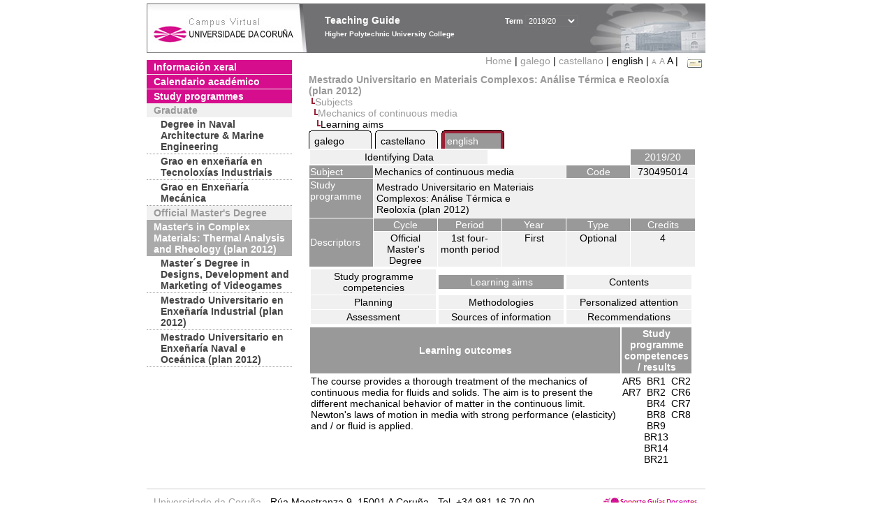

--- FILE ---
content_type: text/html; charset=UTF-8
request_url: https://guiadocente.udc.es/guia_docent/?centre=730&ensenyament=730495&assignatura=730495014&fitxa_apartat=2&any_academic=2019_20&idioma=eng&font=14&idioma_assig=eng
body_size: 19328
content:


<html>
<head>
    <meta http-equiv="Content-Type" content="text/html; charset=utf-8">

    <title>
        Teaching Guide&nbsp;2019/20 Higher Polytechnic University College    </title>
    
    <link rel="stylesheet" href="../estilos/hoja14.css" type="text/css">
    <link href="centrado.css" rel="stylesheet" type="text/css" />
    <link rel="stylesheet" href="./lib/menu_capa/menu.css" type="text/css">
    <link rel="stylesheet" href="./lib/menu_css/menu.css" type="text/css">

    <script type="text/javascript" src="../docencia/admin/formeng.js"></script>
    <script type="text/javascript" src="./js/script.js"></script>
    <script type="text/javascript" src="./lib/menu_capa/menu.js"></script>

</head>

<body>

<!-- Web -->
<div id="web">

  
    <!-- Wrapper -->
    
    <div id="wrapper">

        <!-- Header -->

        <div id="access">
            <table width="100%" cellpadding="0" cellspacing="0">
                <tr>
                    <td width="225" height="72" onClick="window.location='http://www.udc.es'" title="UDC"></td>
                    <td width="30" style="cursor:default"></td>
                    <td class="VerdanaBlanca" valign="top"
                            style="background-color:transparent;cursor:default" >
                        <span class="fontheader14">
                                <br>Teaching Guide<span style="margin-left:150px;font-size:11px">Term  <select id="ano" style="width:75px" onchange="cambia_ano_academico()">
                <option selected value="2019_20">2019/20</option><option value="/guia_docent/index.php?centre=730&ensenyament=730495&assignatura=730495014&fitxa_apartat=2&any_academic=2022_23&idioma=eng&font=14&idioma_assig=eng">2022/23</option><option value="/guia_docent/index.php?centre=730&ensenyament=730495&assignatura=730495014&fitxa_apartat=2&any_academic=2021_22&idioma=eng&font=14&idioma_assig=eng">2021/22</option><option value="/guia_docent/index.php?centre=730&ensenyament=730495&assignatura=730495014&fitxa_apartat=2&any_academic=2020_21&idioma=eng&font=14&idioma_assig=eng">2020/21</option><option value="/guia_docent/index.php?centre=730&ensenyament=730495&assignatura=730495014&fitxa_apartat=2&any_academic=2018_19&idioma=eng&font=14&idioma_assig=eng">2018/19</option><option value="/guia_docent/index.php?centre=730&ensenyament=730495&assignatura=730495014&fitxa_apartat=2&any_academic=2017_18&idioma=eng&font=14&idioma_assig=eng">2017/18</option><option value="/guia_docent/index.php?centre=730&ensenyament=730495&assignatura=730495014&fitxa_apartat=2&any_academic=2016_17&idioma=eng&font=14&idioma_assig=eng">2016/17</option><option value="/guia_docent/index.php?centre=730&ensenyament=730495&assignatura=730495014&fitxa_apartat=2&any_academic=2015_16&idioma=eng&font=14&idioma_assig=eng">2015/16</option><option value="/guia_docent/index.php?centre=730&ensenyament=730495&assignatura=730495014&fitxa_apartat=2&any_academic=2014_15&idioma=eng&font=14&idioma_assig=eng">2014/15</option><option value="/guia_docent/index.php?centre=730&ensenyament=730495&assignatura=730495014&fitxa_apartat=2&any_academic=2013_14&idioma=eng&font=14&idioma_assig=eng">2013/14</option><option value="/guia_docent/index.php?centre=730&ensenyament=730495&assignatura=730495014&fitxa_apartat=2&any_academic=2012_13&idioma=eng&font=14&idioma_assig=eng">2012/13</option><option value="/guia_docent/index.php?centre=730&ensenyament=730495&assignatura=730495014&fitxa_apartat=2&any_academic=2011_12&idioma=eng&font=14&idioma_assig=eng">2011/12</option><option value="/guia_docent/index.php?centre=730&ensenyament=730495&assignatura=730495014&fitxa_apartat=2&any_academic=2010_11&idioma=eng&font=14&idioma_assig=eng">2010/11</option><option value="/guia_docent/index.php?centre=730&ensenyament=730495&assignatura=730495014&fitxa_apartat=2&any_academic=2008_09&idioma=eng&font=14&idioma_assig=eng">2008/09</option><option value="/guia_docent/index.php?centre=730&ensenyament=730495&assignatura=730495014&fitxa_apartat=2&any_academic=2009_10&idioma=eng&font=14&idioma_assig=eng">2009/10</option></select></span>                        </span>
                        <div style="height: 5px"></div>
                        <span class="fontheader10">
                            Higher Polytechnic University College                        </span>
                    </td>

                
		<!-- AFLEAL 20160602 para que sólo se muestre en el 2016/17 -->

		 

                </tr>
            </table>
        </div> <!-- End Header -->

        <!-- Menu: Inicio|Idiomas|Tamanos letra|Email -->

        <table align="right">
            <tr>
                <td>
                                        <div align=right>&nbsp;
                        <a href="?centre=730&any_academic=2019_20&idioma=eng&font=14" class="VerdanaLinks" >
                            Home                        </a>|
                        <a href="?centre=730&ensenyament=730495&assignatura=730495014&fitxa_apartat=2&any_academic=2019_20&idioma=eng&font=14&idioma_assig=eng&idioma=cat" class=VerdanaLinks >galego</a> | <a href="?centre=730&ensenyament=730495&assignatura=730495014&fitxa_apartat=2&any_academic=2019_20&idioma=eng&font=14&idioma_assig=eng&idioma=cast" class=VerdanaLinks >castellano</a> |  english | <a href="?centre=730&ensenyament=730495&assignatura=730495014&fitxa_apartat=2&any_academic=2019_20&idioma=eng&font=14&idioma_assig=eng&font=10" class=VerdanaLinks style="font-size:10px">A</a>&nbsp;<a href="?centre=730&ensenyament=730495&assignatura=730495014&fitxa_apartat=2&any_academic=2019_20&idioma=eng&font=14&idioma_assig=eng&font=12" class=VerdanaLinks style="font-size:12px">A</a>&nbsp;<span style="font-size:14px">A&nbsp;</span>|&nbsp;&nbsp;<a href="mailto:direccion.eps@udc.es">
                <img src="../docencia/admin/images/mail.gif" title="Send mail to center" align="top" border="0">
              </a></div>                    </div>
                </td>
            </tr>
        </table> <!-- End Menu -->

    </div> <!-- End div wrapper-->

    <!-- Sidebar -->

    <div id="menu">
    <a href="?centre=730&apartat=41&any_academic=2019_20&idioma=eng&font=14" class="apartat">Información xeral</a><div id="apartat41"></div><a href="?centre=730&apartat=43&any_academic=2019_20&idioma=eng&font=14" class="apartat">Calendario académico</a><div id="apartat43"></div>
     <a href="?centre=730&ensenyament=null&any_academic=2019_20&idioma=eng&font=14" class="apartat">Study programmes</a>

     <div id="titleSubapartat">Graduate</div>                <a href="?centre=730&ensenyament=730G05&any_academic=2019_20&idioma=eng&font=14" id="ens730G05" class="subapartat">
            Degree in Naval Architecture & Marine Engineering</a>
                            <a href="?centre=730&ensenyament=730G04&any_academic=2019_20&idioma=eng&font=14" id="ens730G04" class="subapartat">
            Grao en enxeñaría en Tecnoloxías Industriais</a>
                            <a href="?centre=730&ensenyament=730G03&any_academic=2019_20&idioma=eng&font=14" id="ens730G03" class="subapartat">
            Grao en Enxeñaría Mecánica</a>
            <div id="titleSubapartat">Official Master's Degree</div>                <a href="?centre=730&ensenyament=730495&any_academic=2019_20&idioma=eng&font=14" id="ens730495" class="subapartat_actiu">
            Master's in Complex Materials: Thermal Analysis and Rheology (plan 2012)</a>
                            <a href="?centre=730&ensenyament=730529&any_academic=2019_20&idioma=eng&font=14" id="ens730529" class="subapartat">
            Master´s Degree in Designs, Development and Marketing of Videogames</a>
                            <a href="?centre=730&ensenyament=730497&any_academic=2019_20&idioma=eng&font=14" id="ens730497" class="subapartat">
            Mestrado Universitario en Enxeñaría Industrial (plan 2012)</a>
                            <a href="?centre=730&ensenyament=730496&any_academic=2019_20&idioma=eng&font=14" id="ens730496" class="subapartat">
            Mestrado Universitario en Enxeñaría Naval e Oceánica (plan 2012)</a>
                 <!--<a href="?centre=730&apartat=info&any_academic=2019_20&idioma=eng&font=14" class="apartat">Interest Information</a>-->
        <!--<a href="http://moodle.udc.es" target="_blank" class="apartat">What is a Teaching guide?</a>-->

    </div> <!-- End Sidebar -->

    <!-- Content -->

    <div id="contingut" class="Verdana">
    <input type="hidden" name="assignatura" value="7954"><input type="hidden" name="fitxa_apartat"><div style="width:525px"><table class=Verdana cellpadding=0 cellspacing=0><tr><td><a class=VerdanaLinks href="?centre=730&ensenyament=730495&any_academic=2019_20&idioma=eng&font=14&idioma_assig=eng"><strong>Mestrado Universitario en Materiais Complexos: Análise Térmica e Reoloxía (plan 2012)</strong></a></td></tr><tr><td>&nbsp;<img src="./lib/explorador/images/barra.gif"><a class=VerdanaLinks href="?centre=730&ensenyament=730495&consulta=assignatures&any_academic=2019_20&idioma=eng&font=14&idioma_assig=eng">Subjects</a></td></tr><tr><td>&nbsp;&nbsp;<img src="./lib/explorador/images/barra.gif"><a class=VerdanaLinks href="?centre=730&ensenyament=730495&assignatura=730495014&any_academic=2019_20&idioma=eng&font=14&idioma_assig=eng">Mechanics of continuous media</a></td></tr><tr><td>&nbsp;&nbsp;&nbsp;<img src="./lib/explorador/images/barra.gif">Learning aims</td></tr></table><table cellspacing="0" cellpadding="0"><tr><td><table id="menu_css" class="Verdana" onMouseOut="this.id='menu_css'" onMouseOver="this.id='menu_css-hover'" cellpadding="0" cellspacing="0" >  <tr>
                    <td class="left-top"></td>
                    <td class="center-top"></td>
                    <td class="right-top"></td>
                </tr>
                <tr>
                    <td class="left-middle"></td>
                    <td class="center-middle Verdana" style="width:80px;height:5px;" align="left"><table>
                            <tr>
                                <td><a style="width:80px;height:5px;" href="?centre=730&ensenyament=730495&assignatura=730495014&fitxa_apartat=2&any_academic=2019_20&idioma=eng&font=14&idioma_assig=eng&idioma_assig=cat" >galego</a></td></tr>
                        </table></td>
                    <td class="right-middle"></td>
                </tr>
            </table>
        </td><td width="5px"></td><td><table id="menu_css" class="Verdana" onMouseOut="this.id='menu_css'" onMouseOver="this.id='menu_css-hover'" cellpadding="0" cellspacing="0" >  <tr>
                    <td class="left-top"></td>
                    <td class="center-top"></td>
                    <td class="right-top"></td>
                </tr>
                <tr>
                    <td class="left-middle"></td>
                    <td class="center-middle Verdana" style="width:80px;height:5px;" align="left"><table>
                            <tr>
                                <td><a style="width:80px;height:5px;" href="?centre=730&ensenyament=730495&assignatura=730495014&fitxa_apartat=2&any_academic=2019_20&idioma=eng&font=14&idioma_assig=eng&idioma_assig=cast" >castellano</a></td></tr>
                        </table></td>
                    <td class="right-middle"></td>
                </tr>
            </table>
        </td><td width="5px"></td><td><table id="menu_css-hover" class="Verdana" cellpadding="0" cellspacing="0" >  <tr>
                    <td class="left-top"></td>
                    <td class="center-top"></td>
                    <td class="right-top"></td>
                </tr>
                <tr>
                    <td class="left-middle"></td>
                    <td class="center-middle Verdana" style="width:80px;height:5px;" align="left"><table>
                            <tr>
                                <td><a style="width:80px;height:5px;" href="?centre=730&ensenyament=730495&assignatura=730495014&fitxa_apartat=2&any_academic=2019_20&idioma=eng&font=14&idioma_assig=eng&idioma_assig=eng" >english</a></td></tr>
                        </table></td>
                    <td class="right-middle"></td>
                </tr>
            </table>
        </td><td width="5px"></td></tr> </table>
<table id="menu" border="0" cellpadding="1" class="Verdana" cellspacing="1" style="width:100%">

    <!-- Cabecera -->
    <tr>
        <td colspan="5"> 
            <a class="seccio" id="dades"  href="?centre=730&ensenyament=730495&assignatura=730495014&any_academic=2019_20&idioma=eng&font=14&idioma_assig=eng">Identifying Data</a>
        </td>
        <td class="VerdanaBlanca mainfons" align="center">2019/20</td>
    </tr>

    <!-- Nombre asignatura y codigo -->
    <tr>
        <td width="10%" valign="top" class="VerdanaBlanca mainfons">Subject</td>
        <td colspan="3" valign="top" class="mainfons2">Mechanics of continuous media</td>
        <td width="5%" align="center" class="VerdanaBlanca mainfons">Code</td>
        <td width="5%" align="center" class="mainfons2">730495014</td>
    </tr>

    <!-- Titulacion -->
    <tr>
        <td width="10%" valign="top" class="VerdanaBlanca mainfons">Study programme</td>
        <td colspan="5" align="left" class="mainfons2"><table class=Verdana><tr><td>Mestrado Universitario en Materiais Complexos: Análise Térmica e Reoloxía (plan 2012)</td></tr></table> </td>
    </tr>

    <!-- Creditos, tipo y calendario -->
    <!-- primera fila -->
    <tr class="VerdanaBlanca mainfons">
        <td colspan="1" rowspan="2" >Descriptors</td>

        <td width="20%" colspan="1" align="center" class="VerdanaBlanca mainfons">Cycle</td>

        <td width="25%" colspan="1" align="center">Period</td>
        <td width="15%" colspan="1" align="center">Year</td>
        <td width="15%" colspan="1" align="center" valign="top">Type</td>
        <td colspan="1" align="center">Credits</td>
    </tr>

    <!-- segunda fila -->
    <tr>
        <td align="center" valign="top" class="mainfons2">Official Master's Degree</td>
        <td align="center" valign="top" class="mainfons2">1st four-month period<br></td>
        <td align="center" valign="top" class="mainfons2">First</td>
        <td align="center" valign="top" class="mainfons2">Optional</td>
        <td align="center" valign="top" class="mainfons2">4</td>
      
    </tr>

    <tr align="center">
        <td colspan="6">
        <input name="fitxa_apartat" type="hidden" value=""><table id="menu" border="0" cellpadding="0" cellspacing="1"  style="width:550px"><tr><tr><td><a class="seccio" style="width:175px" id="seccio1" href="?centre=730&ensenyament=730495&assignatura=730495014&fitxa_apartat=1&any_academic=2019_20&idioma=eng&font=14&idioma_assig=eng">Study programme competencies</a></td><td><a class="seccio_activa" style="width:175px" id="seccio2" href="?centre=730&ensenyament=730495&assignatura=730495014&fitxa_apartat=2&any_academic=2019_20&idioma=eng&font=14&idioma_assig=eng">Learning aims</a></td><td><a class="seccio" style="width:175px" id="seccio3" href="?centre=730&ensenyament=730495&assignatura=730495014&fitxa_apartat=3&any_academic=2019_20&idioma=eng&font=14&idioma_assig=eng">Contents</a></td></tr><tr><td><a class="seccio" style="width:175px" id="seccio4" href="?centre=730&ensenyament=730495&assignatura=730495014&fitxa_apartat=4&any_academic=2019_20&idioma=eng&font=14&idioma_assig=eng">Planning</a></td><td><a class="seccio" style="width:175px" id="seccio5" href="?centre=730&ensenyament=730495&assignatura=730495014&fitxa_apartat=5&any_academic=2019_20&idioma=eng&font=14&idioma_assig=eng">Methodologies</a></td><td><a class="seccio" style="width:175px" id="seccio6" href="?centre=730&ensenyament=730495&assignatura=730495014&fitxa_apartat=6&any_academic=2019_20&idioma=eng&font=14&idioma_assig=eng">Personalized attention</a></td></tr><tr><td><a class="seccio" style="width:175px" id="seccio7" href="?centre=730&ensenyament=730495&assignatura=730495014&fitxa_apartat=7&any_academic=2019_20&idioma=eng&font=14&idioma_assig=eng">Assessment</a></td><td><a class="seccio" style="width:175px" id="seccio8" href="?centre=730&ensenyament=730495&assignatura=730495014&fitxa_apartat=8&any_academic=2019_20&idioma=eng&font=14&idioma_assig=eng">Sources of information</a></td><td><a class="seccio" style="width:175px" id="seccio9" href="?centre=730&ensenyament=730495&assignatura=730495014&fitxa_apartat=9&any_academic=2019_20&idioma=eng&font=14&idioma_assig=eng">Recommendations</a></td></tr></tr></table>        </td>
    </tr>
</table>
<table border="0" cellpadding="1" cellspacing="2" width="550">
        
          <tr  align="center" valign="middle"> 
         
            <td  align="center" valign="middle" class="VerdanaBlanca mainfons"><strong>Learning outcomes</strong></td> 
 
			
         			<td  colspan="3" align="center"  class="VerdanaBlanca mainfons"><strong>Study programme competences / results</strong></td>
          
            			
          </tr>
              
		 
 <tr  class="Verdana" > 

    <td valign="top" class="Verdana">The course provides a thorough treatment of the mechanics of continuous media for fluids and solids. The aim is to present the different mechanical behavior of matter in the continuous limit. Newton's laws of motion in media with strong performance (elasticity) and / or fluid is applied.</td>
	<td align="center" valign="top"><span class="Verdana" style="border:0px">AR5<br>AR7<br></span></td>
    <td align="center" valign="top"><span class="Verdana" style="border:0px">BR1<br>BR2<br>BR4<br>BR8<br>BR9<br>BR13<br>BR14<br>BR21<br></span></td>
    <td align="center" valign="top"><span class="Verdana" style="border:0px">CR2<br>CR6<br>CR7<br>CR8<br></span></td>

            
</tr>

</table>
</div> 

     </div> <!-- End Content-->

    <!-- Footer -->

    <div id="pie">
        <table width="100%" cellspacing="0" cellpadding="0">
            <tr>
                <td>
                    <table width="100%"  border="0" style="border-bottom:1px solid #CCCCCC;">
                        <tr><td></td></tr>
                    </table >
                    <table width="100%" cellspacing="0" cellpadding="10">
                        <tr>
                            <td align="left">
                                <a href="http://www.udc.es" target="blank" class="VerdanaLinks" >
                                    Universidade da Coru&ntilde;a</a>  - R&uacute;a Maestranza 9, 15001 A Coru&ntilde;a - Tel. +34 981 16 70 00</td>
			    <!-- FPAIS 07.06.2016 <td align="right"> &nbsp;<a href="http://sd.udc.es" target="blank" text-align="right" class="VerdanaLinks" ><img src="images/logo_sd_pie_guia_centro.gif" align="top" border="0px" title="Soporte &aacute; Docencia" alt="logo Soporte Docencia"></a></td> -->
			    <td align="right"> &nbsp;<a href="http://www.udc.es/cufie/GD/" target="blank" text-align="right" class="VerdanaLinks" ><img src="images/logo_sd_pie_guia_centro.gif" align="top" border="0px" title="Soporte Gu&iacute;as Docentes" alt="Soporte Gu&iacute;as Docentes"></a></td>
			</tr>
                    </table>
        </table>
    </div> <!-- End Footer -->

</div> <!-- End div web-->
    
</body>

</html>

         


--- FILE ---
content_type: text/css
request_url: https://guiadocente.udc.es/guia_docent/lib/menu_capa/menu.css
body_size: 1183
content:
/* CSS Document */
.menu_capa {
    text-align:center;BORDER-RIGHT: #000000 1px solid; PADDING-RIGHT: 8px; BORDER-TOP: #000000 0px solid; DISPLAY: block; PADDING-LEFT: 8px; FONT-SIZE: 10px; FLOAT: none; PADDING-BOTTOM: 12px; MARGIN: auto; OVERFLOW: visible; BORDER-LEFT: #000000 1px solid; WIDTH: auto; COLOR: #666666; PADDING-TOP: 8px; BORDER-BOTTOM: #000000 1px solid;
   PADDING-RIGHT: 1px; PADDING-LEFT: 1px; FILTER: alpha(opacity=90);  PADDING-BOTTOM: 1px; OVERFLOW: visible; WIDTH: auto; PADDING-TOP: 1px; POSITION: relative;  BACKGROUND-COLOR: #ffffff; opacity: 0.9;
}
.menu_capa2 {
 text-align:center;BORDER-RIGHT: #000000 1px solid; PADDING-RIGHT: 8px; BORDER-TOP: #000000 0px solid; DISPLAY: block; PADDING-LEFT: 8px;  FLOAT: none; PADDING-BOTTOM: 12px; MARGIN: auto; OVERFLOW: visible; BORDER-LEFT: #000000 1px solid; WIDTH: auto;  PADDING-TOP: 8px; BORDER-BOTTOM: #000000 1px solid;  BORDER-TOP: #000000 1px solid; 
   PADDING-RIGHT: 1px; PADDING-LEFT: 1px;  PADDING-BOTTOM: 1px; OVERFLOW: visible; WIDTH: auto; PADDING-TOP: 1px; POSITION: relative;  
}
.menu_capa A { border-bottom: 1px dotted #999999; DISPLAY: block; BACKGROUND: #F6F5F5;  COLOR: #444; 
}

